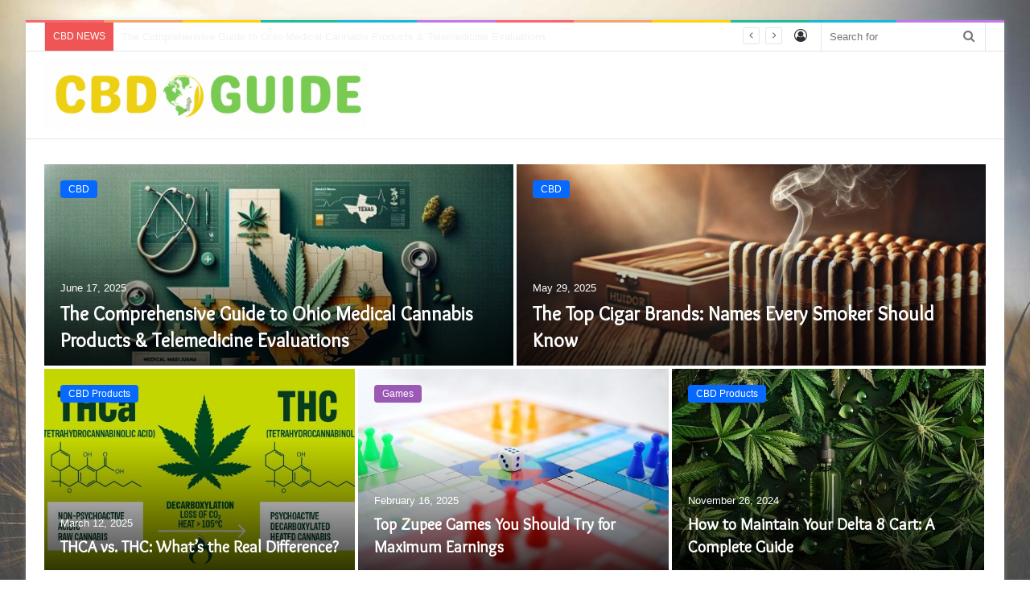

--- FILE ---
content_type: text/html; charset=UTF-8
request_url: https://cbdguide.me/
body_size: 15970
content:
<!DOCTYPE html>
<html lang="en-US" class="" data-skin="light">
<head>
<meta name="google-site-verification" content="fyZi7Hg2OBPnCt8IhEXKhdNVXoCGK5zkpvQhJI2eZkg" />
<meta name="google-site-verification" content="17eCCynbyUuv8j_efPVdpVC_NLPaF9fSuKnp4-dVwUg" />
<meta name="google-site-verification" content="kjLyvnXvcYrdE26avq1ACnUNgZRqQOWRKOGG6S7wPDw" />
	<meta charset="UTF-8" />
	<link rel="profile" href="https://gmpg.org/xfn/11" />
	
<meta http-equiv='x-dns-prefetch-control' content='on'>
<link rel='dns-prefetch' href='//cdnjs.cloudflare.com' />
<link rel='dns-prefetch' href='//ajax.googleapis.com' />
<link rel='dns-prefetch' href='//fonts.googleapis.com' />
<link rel='dns-prefetch' href='//fonts.gstatic.com' />
<link rel='dns-prefetch' href='//s.gravatar.com' />
<link rel='dns-prefetch' href='//www.google-analytics.com' />
<link rel='preload' as='image' href="https://cbdguide.me/wp-content/uploads/2022/12/CDB-Guide-header-Logo.gif">
<link rel='preload' as='font' href='https://cbdguide.me/wp-content/themes/jannah/assets/fonts/tielabs-fonticon/tielabs-fonticon.woff' type='font/woff' crossorigin='anonymous' />
<link rel='preload' as='font' href='https://cbdguide.me/wp-content/themes/jannah/assets/fonts/fontawesome/fa-solid-900.woff2' type='font/woff2' crossorigin='anonymous' />
<link rel='preload' as='font' href='https://cbdguide.me/wp-content/themes/jannah/assets/fonts/fontawesome/fa-brands-400.woff2' type='font/woff2' crossorigin='anonymous' />
<link rel='preload' as='font' href='https://cbdguide.me/wp-content/themes/jannah/assets/fonts/fontawesome/fa-regular-400.woff2' type='font/woff2' crossorigin='anonymous' />
<link rel='preload' as='script' href='https://ajax.googleapis.com/ajax/libs/webfont/1/webfont.js'>
<meta name='robots' content='index, follow, max-image-preview:large, max-snippet:-1, max-video-preview:-1' />
	<style>img:is([sizes="auto" i], [sizes^="auto," i]) { contain-intrinsic-size: 3000px 1500px }</style>
	
	<!-- This site is optimized with the Yoast SEO plugin v26.7 - https://yoast.com/wordpress/plugins/seo/ -->
	<title>Most Innovative Information about CBD Healthy Products</title>
	<meta name="description" content="Cbdguide will teach you the basics of CBD how? CBD Products can offer an alternative for people who have chronic pain and rely on medications" />
	<link rel="canonical" href="https://cbdguide.me/" />
	<meta property="og:locale" content="en_US" />
	<meta property="og:type" content="website" />
	<meta property="og:title" content="Most Innovative Information about CBD Healthy Products" />
	<meta property="og:description" content="Cbdguide will teach you the basics of CBD how? CBD Products can offer an alternative for people who have chronic pain and rely on medications" />
	<meta property="og:url" content="https://cbdguide.me/" />
	<meta property="og:site_name" content="CBD Guide" />
	<meta property="article:publisher" content="https://www.facebook.com/cbdguide" />
	<meta property="article:modified_time" content="2022-12-03T13:59:24+00:00" />
	<meta name="twitter:card" content="summary_large_image" />
	<script type="application/ld+json" class="yoast-schema-graph">{"@context":"https://schema.org","@graph":[{"@type":"WebPage","@id":"https://cbdguide.me/","url":"https://cbdguide.me/","name":"Most Innovative Information about CBD Healthy Products","isPartOf":{"@id":"https://cbdguide.me/#website"},"about":{"@id":"https://cbdguide.me/#/schema/person/00239334b4165da5423650f833bbc5af"},"datePublished":"2022-12-03T06:26:58+00:00","dateModified":"2022-12-03T13:59:24+00:00","description":"Cbdguide will teach you the basics of CBD how? CBD Products can offer an alternative for people who have chronic pain and rely on medications","breadcrumb":{"@id":"https://cbdguide.me/#breadcrumb"},"inLanguage":"en-US","potentialAction":[{"@type":"ReadAction","target":["https://cbdguide.me/"]}]},{"@type":"BreadcrumbList","@id":"https://cbdguide.me/#breadcrumb","itemListElement":[{"@type":"ListItem","position":1,"name":"Home"}]},{"@type":"WebSite","@id":"https://cbdguide.me/#website","url":"https://cbdguide.me/","name":"CBD Guide","description":"Effective Information Your CBD Products","publisher":{"@id":"https://cbdguide.me/#/schema/person/00239334b4165da5423650f833bbc5af"},"potentialAction":[{"@type":"SearchAction","target":{"@type":"EntryPoint","urlTemplate":"https://cbdguide.me/?s={search_term_string}"},"query-input":{"@type":"PropertyValueSpecification","valueRequired":true,"valueName":"search_term_string"}}],"inLanguage":"en-US"},{"@type":["Person","Organization"],"@id":"https://cbdguide.me/#/schema/person/00239334b4165da5423650f833bbc5af","name":"CBD","image":{"@type":"ImageObject","inLanguage":"en-US","@id":"https://cbdguide.me/#/schema/person/image/","url":"http://cbdguide.me/wp-content/uploads/2022/12/android-chrome-512x512-1.png","contentUrl":"http://cbdguide.me/wp-content/uploads/2022/12/android-chrome-512x512-1.png","width":512,"height":512,"caption":"CBD"},"logo":{"@id":"https://cbdguide.me/#/schema/person/image/"},"sameAs":["http://cbdguide.me","https://www.facebook.com/cbdguide","https://www.instagram.com/cbdguide"]}]}</script>
	<!-- / Yoast SEO plugin. -->


<link rel="alternate" type="application/rss+xml" title="CBD Guide &raquo; Feed" href="https://cbdguide.me/feed/" />
<link rel="alternate" type="application/rss+xml" title="CBD Guide &raquo; Comments Feed" href="https://cbdguide.me/comments/feed/" />

		<style type="text/css">
			:root{
			
					--main-nav-background: #FFFFFF;
					--main-nav-secondry-background: rgba(0,0,0,0.03);
					--main-nav-primary-color: #0088ff;
					--main-nav-contrast-primary-color: #FFFFFF;
					--main-nav-text-color: #2c2f34;
					--main-nav-secondry-text-color: rgba(0,0,0,0.5);
					--main-nav-main-border-color: rgba(0,0,0,0.1);
					--main-nav-secondry-border-color: rgba(0,0,0,0.08);
				
			}
		</style>
	<meta name="viewport" content="width=device-width, initial-scale=1.0" /><script type="text/javascript">
/* <![CDATA[ */
window._wpemojiSettings = {"baseUrl":"https:\/\/s.w.org\/images\/core\/emoji\/15.1.0\/72x72\/","ext":".png","svgUrl":"https:\/\/s.w.org\/images\/core\/emoji\/15.1.0\/svg\/","svgExt":".svg","source":{"concatemoji":"https:\/\/cbdguide.me\/wp-includes\/js\/wp-emoji-release.min.js?ver=6.8.1"}};
/*! This file is auto-generated */
!function(i,n){var o,s,e;function c(e){try{var t={supportTests:e,timestamp:(new Date).valueOf()};sessionStorage.setItem(o,JSON.stringify(t))}catch(e){}}function p(e,t,n){e.clearRect(0,0,e.canvas.width,e.canvas.height),e.fillText(t,0,0);var t=new Uint32Array(e.getImageData(0,0,e.canvas.width,e.canvas.height).data),r=(e.clearRect(0,0,e.canvas.width,e.canvas.height),e.fillText(n,0,0),new Uint32Array(e.getImageData(0,0,e.canvas.width,e.canvas.height).data));return t.every(function(e,t){return e===r[t]})}function u(e,t,n){switch(t){case"flag":return n(e,"\ud83c\udff3\ufe0f\u200d\u26a7\ufe0f","\ud83c\udff3\ufe0f\u200b\u26a7\ufe0f")?!1:!n(e,"\ud83c\uddfa\ud83c\uddf3","\ud83c\uddfa\u200b\ud83c\uddf3")&&!n(e,"\ud83c\udff4\udb40\udc67\udb40\udc62\udb40\udc65\udb40\udc6e\udb40\udc67\udb40\udc7f","\ud83c\udff4\u200b\udb40\udc67\u200b\udb40\udc62\u200b\udb40\udc65\u200b\udb40\udc6e\u200b\udb40\udc67\u200b\udb40\udc7f");case"emoji":return!n(e,"\ud83d\udc26\u200d\ud83d\udd25","\ud83d\udc26\u200b\ud83d\udd25")}return!1}function f(e,t,n){var r="undefined"!=typeof WorkerGlobalScope&&self instanceof WorkerGlobalScope?new OffscreenCanvas(300,150):i.createElement("canvas"),a=r.getContext("2d",{willReadFrequently:!0}),o=(a.textBaseline="top",a.font="600 32px Arial",{});return e.forEach(function(e){o[e]=t(a,e,n)}),o}function t(e){var t=i.createElement("script");t.src=e,t.defer=!0,i.head.appendChild(t)}"undefined"!=typeof Promise&&(o="wpEmojiSettingsSupports",s=["flag","emoji"],n.supports={everything:!0,everythingExceptFlag:!0},e=new Promise(function(e){i.addEventListener("DOMContentLoaded",e,{once:!0})}),new Promise(function(t){var n=function(){try{var e=JSON.parse(sessionStorage.getItem(o));if("object"==typeof e&&"number"==typeof e.timestamp&&(new Date).valueOf()<e.timestamp+604800&&"object"==typeof e.supportTests)return e.supportTests}catch(e){}return null}();if(!n){if("undefined"!=typeof Worker&&"undefined"!=typeof OffscreenCanvas&&"undefined"!=typeof URL&&URL.createObjectURL&&"undefined"!=typeof Blob)try{var e="postMessage("+f.toString()+"("+[JSON.stringify(s),u.toString(),p.toString()].join(",")+"));",r=new Blob([e],{type:"text/javascript"}),a=new Worker(URL.createObjectURL(r),{name:"wpTestEmojiSupports"});return void(a.onmessage=function(e){c(n=e.data),a.terminate(),t(n)})}catch(e){}c(n=f(s,u,p))}t(n)}).then(function(e){for(var t in e)n.supports[t]=e[t],n.supports.everything=n.supports.everything&&n.supports[t],"flag"!==t&&(n.supports.everythingExceptFlag=n.supports.everythingExceptFlag&&n.supports[t]);n.supports.everythingExceptFlag=n.supports.everythingExceptFlag&&!n.supports.flag,n.DOMReady=!1,n.readyCallback=function(){n.DOMReady=!0}}).then(function(){return e}).then(function(){var e;n.supports.everything||(n.readyCallback(),(e=n.source||{}).concatemoji?t(e.concatemoji):e.wpemoji&&e.twemoji&&(t(e.twemoji),t(e.wpemoji)))}))}((window,document),window._wpemojiSettings);
/* ]]> */
</script>

<style id='wp-emoji-styles-inline-css' type='text/css'>

	img.wp-smiley, img.emoji {
		display: inline !important;
		border: none !important;
		box-shadow: none !important;
		height: 1em !important;
		width: 1em !important;
		margin: 0 0.07em !important;
		vertical-align: -0.1em !important;
		background: none !important;
		padding: 0 !important;
	}
</style>
<style id='classic-theme-styles-inline-css' type='text/css'>
/*! This file is auto-generated */
.wp-block-button__link{color:#fff;background-color:#32373c;border-radius:9999px;box-shadow:none;text-decoration:none;padding:calc(.667em + 2px) calc(1.333em + 2px);font-size:1.125em}.wp-block-file__button{background:#32373c;color:#fff;text-decoration:none}
</style>
<style id='global-styles-inline-css' type='text/css'>
:root{--wp--preset--aspect-ratio--square: 1;--wp--preset--aspect-ratio--4-3: 4/3;--wp--preset--aspect-ratio--3-4: 3/4;--wp--preset--aspect-ratio--3-2: 3/2;--wp--preset--aspect-ratio--2-3: 2/3;--wp--preset--aspect-ratio--16-9: 16/9;--wp--preset--aspect-ratio--9-16: 9/16;--wp--preset--color--black: #000000;--wp--preset--color--cyan-bluish-gray: #abb8c3;--wp--preset--color--white: #ffffff;--wp--preset--color--pale-pink: #f78da7;--wp--preset--color--vivid-red: #cf2e2e;--wp--preset--color--luminous-vivid-orange: #ff6900;--wp--preset--color--luminous-vivid-amber: #fcb900;--wp--preset--color--light-green-cyan: #7bdcb5;--wp--preset--color--vivid-green-cyan: #00d084;--wp--preset--color--pale-cyan-blue: #8ed1fc;--wp--preset--color--vivid-cyan-blue: #0693e3;--wp--preset--color--vivid-purple: #9b51e0;--wp--preset--gradient--vivid-cyan-blue-to-vivid-purple: linear-gradient(135deg,rgba(6,147,227,1) 0%,rgb(155,81,224) 100%);--wp--preset--gradient--light-green-cyan-to-vivid-green-cyan: linear-gradient(135deg,rgb(122,220,180) 0%,rgb(0,208,130) 100%);--wp--preset--gradient--luminous-vivid-amber-to-luminous-vivid-orange: linear-gradient(135deg,rgba(252,185,0,1) 0%,rgba(255,105,0,1) 100%);--wp--preset--gradient--luminous-vivid-orange-to-vivid-red: linear-gradient(135deg,rgba(255,105,0,1) 0%,rgb(207,46,46) 100%);--wp--preset--gradient--very-light-gray-to-cyan-bluish-gray: linear-gradient(135deg,rgb(238,238,238) 0%,rgb(169,184,195) 100%);--wp--preset--gradient--cool-to-warm-spectrum: linear-gradient(135deg,rgb(74,234,220) 0%,rgb(151,120,209) 20%,rgb(207,42,186) 40%,rgb(238,44,130) 60%,rgb(251,105,98) 80%,rgb(254,248,76) 100%);--wp--preset--gradient--blush-light-purple: linear-gradient(135deg,rgb(255,206,236) 0%,rgb(152,150,240) 100%);--wp--preset--gradient--blush-bordeaux: linear-gradient(135deg,rgb(254,205,165) 0%,rgb(254,45,45) 50%,rgb(107,0,62) 100%);--wp--preset--gradient--luminous-dusk: linear-gradient(135deg,rgb(255,203,112) 0%,rgb(199,81,192) 50%,rgb(65,88,208) 100%);--wp--preset--gradient--pale-ocean: linear-gradient(135deg,rgb(255,245,203) 0%,rgb(182,227,212) 50%,rgb(51,167,181) 100%);--wp--preset--gradient--electric-grass: linear-gradient(135deg,rgb(202,248,128) 0%,rgb(113,206,126) 100%);--wp--preset--gradient--midnight: linear-gradient(135deg,rgb(2,3,129) 0%,rgb(40,116,252) 100%);--wp--preset--font-size--small: 13px;--wp--preset--font-size--medium: 20px;--wp--preset--font-size--large: 36px;--wp--preset--font-size--x-large: 42px;--wp--preset--spacing--20: 0.44rem;--wp--preset--spacing--30: 0.67rem;--wp--preset--spacing--40: 1rem;--wp--preset--spacing--50: 1.5rem;--wp--preset--spacing--60: 2.25rem;--wp--preset--spacing--70: 3.38rem;--wp--preset--spacing--80: 5.06rem;--wp--preset--shadow--natural: 6px 6px 9px rgba(0, 0, 0, 0.2);--wp--preset--shadow--deep: 12px 12px 50px rgba(0, 0, 0, 0.4);--wp--preset--shadow--sharp: 6px 6px 0px rgba(0, 0, 0, 0.2);--wp--preset--shadow--outlined: 6px 6px 0px -3px rgba(255, 255, 255, 1), 6px 6px rgba(0, 0, 0, 1);--wp--preset--shadow--crisp: 6px 6px 0px rgba(0, 0, 0, 1);}:where(.is-layout-flex){gap: 0.5em;}:where(.is-layout-grid){gap: 0.5em;}body .is-layout-flex{display: flex;}.is-layout-flex{flex-wrap: wrap;align-items: center;}.is-layout-flex > :is(*, div){margin: 0;}body .is-layout-grid{display: grid;}.is-layout-grid > :is(*, div){margin: 0;}:where(.wp-block-columns.is-layout-flex){gap: 2em;}:where(.wp-block-columns.is-layout-grid){gap: 2em;}:where(.wp-block-post-template.is-layout-flex){gap: 1.25em;}:where(.wp-block-post-template.is-layout-grid){gap: 1.25em;}.has-black-color{color: var(--wp--preset--color--black) !important;}.has-cyan-bluish-gray-color{color: var(--wp--preset--color--cyan-bluish-gray) !important;}.has-white-color{color: var(--wp--preset--color--white) !important;}.has-pale-pink-color{color: var(--wp--preset--color--pale-pink) !important;}.has-vivid-red-color{color: var(--wp--preset--color--vivid-red) !important;}.has-luminous-vivid-orange-color{color: var(--wp--preset--color--luminous-vivid-orange) !important;}.has-luminous-vivid-amber-color{color: var(--wp--preset--color--luminous-vivid-amber) !important;}.has-light-green-cyan-color{color: var(--wp--preset--color--light-green-cyan) !important;}.has-vivid-green-cyan-color{color: var(--wp--preset--color--vivid-green-cyan) !important;}.has-pale-cyan-blue-color{color: var(--wp--preset--color--pale-cyan-blue) !important;}.has-vivid-cyan-blue-color{color: var(--wp--preset--color--vivid-cyan-blue) !important;}.has-vivid-purple-color{color: var(--wp--preset--color--vivid-purple) !important;}.has-black-background-color{background-color: var(--wp--preset--color--black) !important;}.has-cyan-bluish-gray-background-color{background-color: var(--wp--preset--color--cyan-bluish-gray) !important;}.has-white-background-color{background-color: var(--wp--preset--color--white) !important;}.has-pale-pink-background-color{background-color: var(--wp--preset--color--pale-pink) !important;}.has-vivid-red-background-color{background-color: var(--wp--preset--color--vivid-red) !important;}.has-luminous-vivid-orange-background-color{background-color: var(--wp--preset--color--luminous-vivid-orange) !important;}.has-luminous-vivid-amber-background-color{background-color: var(--wp--preset--color--luminous-vivid-amber) !important;}.has-light-green-cyan-background-color{background-color: var(--wp--preset--color--light-green-cyan) !important;}.has-vivid-green-cyan-background-color{background-color: var(--wp--preset--color--vivid-green-cyan) !important;}.has-pale-cyan-blue-background-color{background-color: var(--wp--preset--color--pale-cyan-blue) !important;}.has-vivid-cyan-blue-background-color{background-color: var(--wp--preset--color--vivid-cyan-blue) !important;}.has-vivid-purple-background-color{background-color: var(--wp--preset--color--vivid-purple) !important;}.has-black-border-color{border-color: var(--wp--preset--color--black) !important;}.has-cyan-bluish-gray-border-color{border-color: var(--wp--preset--color--cyan-bluish-gray) !important;}.has-white-border-color{border-color: var(--wp--preset--color--white) !important;}.has-pale-pink-border-color{border-color: var(--wp--preset--color--pale-pink) !important;}.has-vivid-red-border-color{border-color: var(--wp--preset--color--vivid-red) !important;}.has-luminous-vivid-orange-border-color{border-color: var(--wp--preset--color--luminous-vivid-orange) !important;}.has-luminous-vivid-amber-border-color{border-color: var(--wp--preset--color--luminous-vivid-amber) !important;}.has-light-green-cyan-border-color{border-color: var(--wp--preset--color--light-green-cyan) !important;}.has-vivid-green-cyan-border-color{border-color: var(--wp--preset--color--vivid-green-cyan) !important;}.has-pale-cyan-blue-border-color{border-color: var(--wp--preset--color--pale-cyan-blue) !important;}.has-vivid-cyan-blue-border-color{border-color: var(--wp--preset--color--vivid-cyan-blue) !important;}.has-vivid-purple-border-color{border-color: var(--wp--preset--color--vivid-purple) !important;}.has-vivid-cyan-blue-to-vivid-purple-gradient-background{background: var(--wp--preset--gradient--vivid-cyan-blue-to-vivid-purple) !important;}.has-light-green-cyan-to-vivid-green-cyan-gradient-background{background: var(--wp--preset--gradient--light-green-cyan-to-vivid-green-cyan) !important;}.has-luminous-vivid-amber-to-luminous-vivid-orange-gradient-background{background: var(--wp--preset--gradient--luminous-vivid-amber-to-luminous-vivid-orange) !important;}.has-luminous-vivid-orange-to-vivid-red-gradient-background{background: var(--wp--preset--gradient--luminous-vivid-orange-to-vivid-red) !important;}.has-very-light-gray-to-cyan-bluish-gray-gradient-background{background: var(--wp--preset--gradient--very-light-gray-to-cyan-bluish-gray) !important;}.has-cool-to-warm-spectrum-gradient-background{background: var(--wp--preset--gradient--cool-to-warm-spectrum) !important;}.has-blush-light-purple-gradient-background{background: var(--wp--preset--gradient--blush-light-purple) !important;}.has-blush-bordeaux-gradient-background{background: var(--wp--preset--gradient--blush-bordeaux) !important;}.has-luminous-dusk-gradient-background{background: var(--wp--preset--gradient--luminous-dusk) !important;}.has-pale-ocean-gradient-background{background: var(--wp--preset--gradient--pale-ocean) !important;}.has-electric-grass-gradient-background{background: var(--wp--preset--gradient--electric-grass) !important;}.has-midnight-gradient-background{background: var(--wp--preset--gradient--midnight) !important;}.has-small-font-size{font-size: var(--wp--preset--font-size--small) !important;}.has-medium-font-size{font-size: var(--wp--preset--font-size--medium) !important;}.has-large-font-size{font-size: var(--wp--preset--font-size--large) !important;}.has-x-large-font-size{font-size: var(--wp--preset--font-size--x-large) !important;}
:where(.wp-block-post-template.is-layout-flex){gap: 1.25em;}:where(.wp-block-post-template.is-layout-grid){gap: 1.25em;}
:where(.wp-block-columns.is-layout-flex){gap: 2em;}:where(.wp-block-columns.is-layout-grid){gap: 2em;}
:root :where(.wp-block-pullquote){font-size: 1.5em;line-height: 1.6;}
</style>
<link rel='stylesheet' id='tie-css-base-css' href='https://cbdguide.me/wp-content/themes/jannah/assets/css/base.min.css?ver=6.0.1' type='text/css' media='all' />
<link rel='stylesheet' id='tie-css-styles-css' href='https://cbdguide.me/wp-content/themes/jannah/assets/css/style.min.css?ver=6.0.1' type='text/css' media='all' />
<link rel='stylesheet' id='tie-css-widgets-css' href='https://cbdguide.me/wp-content/themes/jannah/assets/css/widgets.min.css?ver=6.0.1' type='text/css' media='all' />
<link rel='stylesheet' id='tie-css-helpers-css' href='https://cbdguide.me/wp-content/themes/jannah/assets/css/helpers.min.css?ver=6.0.1' type='text/css' media='all' />
<link rel='stylesheet' id='tie-fontawesome5-css' href='https://cbdguide.me/wp-content/themes/jannah/assets/css/fontawesome.css?ver=6.0.1' type='text/css' media='all' />
<link rel='stylesheet' id='tie-css-ilightbox-css' href='https://cbdguide.me/wp-content/themes/jannah/assets/ilightbox/light-skin/skin.css?ver=6.0.1' type='text/css' media='all' />
<link rel='stylesheet' id='tie-css-shortcodes-css' href='https://cbdguide.me/wp-content/themes/jannah/assets/css/plugins/shortcodes.min.css?ver=6.0.1' type='text/css' media='all' />
<link rel='stylesheet' id='taqyeem-styles-css' href='https://cbdguide.me/wp-content/themes/jannah/assets/css/plugins/taqyeem.min.css?ver=6.0.1' type='text/css' media='all' />
<style id='taqyeem-styles-inline-css' type='text/css'>
.wf-active .logo-text,.wf-active h1,.wf-active h2,.wf-active h3,.wf-active h4,.wf-active h5,.wf-active h6,.wf-active .the-subtitle{font-family: 'Overlock';}.wf-active #main-nav .main-menu > ul > li > a{font-family: 'Pontano Sans';}#main-nav .main-menu > ul > li > a{font-size: 14px;}#tie-body{background-color: #ffffff;background-image: url(http://cbdguide.me/wp-content/uploads/2022/12/bg.jpg);background-size: cover; background-attachment: fixed;}#footer{padding-bottom: 60px;}.tie-cat-3,.tie-cat-item-3 > span{background-color:#e67e22 !important;color:#FFFFFF !important;}.tie-cat-3:after{border-top-color:#e67e22 !important;}.tie-cat-3:hover{background-color:#c86004 !important;}.tie-cat-3:hover:after{border-top-color:#c86004 !important;}.tie-cat-11,.tie-cat-item-11 > span{background-color:#2ecc71 !important;color:#FFFFFF !important;}.tie-cat-11:after{border-top-color:#2ecc71 !important;}.tie-cat-11:hover{background-color:#10ae53 !important;}.tie-cat-11:hover:after{border-top-color:#10ae53 !important;}.tie-cat-16,.tie-cat-item-16 > span{background-color:#9b59b6 !important;color:#FFFFFF !important;}.tie-cat-16:after{border-top-color:#9b59b6 !important;}.tie-cat-16:hover{background-color:#7d3b98 !important;}.tie-cat-16:hover:after{border-top-color:#7d3b98 !important;}.tie-cat-17,.tie-cat-item-17 > span{background-color:#34495e !important;color:#FFFFFF !important;}.tie-cat-17:after{border-top-color:#34495e !important;}.tie-cat-17:hover{background-color:#162b40 !important;}.tie-cat-17:hover:after{border-top-color:#162b40 !important;}.tie-cat-20,.tie-cat-item-20 > span{background-color:#795548 !important;color:#FFFFFF !important;}.tie-cat-20:after{border-top-color:#795548 !important;}.tie-cat-20:hover{background-color:#5b372a !important;}.tie-cat-20:hover:after{border-top-color:#5b372a !important;}.tie-cat-21,.tie-cat-item-21 > span{background-color:#4CAF50 !important;color:#FFFFFF !important;}.tie-cat-21:after{border-top-color:#4CAF50 !important;}.tie-cat-21:hover{background-color:#2e9132 !important;}.tie-cat-21:hover:after{border-top-color:#2e9132 !important;}.tie-insta-header {margin-bottom: 15px;}.tie-insta-avatar a {width: 70px;height: 70px;display: block;position: relative;float: left;margin-right: 15px;margin-bottom: 15px;}.tie-insta-avatar a:before {content: "";position: absolute;width: calc(100% + 6px);height: calc(100% + 6px);left: -3px;top: -3px;border-radius: 50%;background: #d6249f;background: radial-gradient(circle at 30% 107%,#fdf497 0%,#fdf497 5%,#fd5949 45%,#d6249f 60%,#285AEB 90%);}.tie-insta-avatar a:after {position: absolute;content: "";width: calc(100% + 3px);height: calc(100% + 3px);left: -2px;top: -2px;border-radius: 50%;background: #fff;}.dark-skin .tie-insta-avatar a:after {background: #27292d;}.tie-insta-avatar img {border-radius: 50%;position: relative;z-index: 2;transition: all 0.25s;}.tie-insta-avatar img:hover {box-shadow: 0px 0px 15px 0 #6b54c6;}.tie-insta-info {font-size: 1.3em;font-weight: bold;margin-bottom: 5px;}
</style>
<script type="text/javascript" src="https://cbdguide.me/wp-includes/js/jquery/jquery.min.js?ver=3.7.1" id="jquery-core-js"></script>
<script type="text/javascript" src="https://cbdguide.me/wp-includes/js/jquery/jquery-migrate.min.js?ver=3.4.1" id="jquery-migrate-js"></script>
<link rel="https://api.w.org/" href="https://cbdguide.me/wp-json/" /><link rel="alternate" title="JSON" type="application/json" href="https://cbdguide.me/wp-json/wp/v2/pages/1017" /><link rel="EditURI" type="application/rsd+xml" title="RSD" href="https://cbdguide.me/xmlrpc.php?rsd" />
<meta name="generator" content="WordPress 6.8.1" />
<link rel='shortlink' href='https://cbdguide.me/' />
<link rel="alternate" title="oEmbed (JSON)" type="application/json+oembed" href="https://cbdguide.me/wp-json/oembed/1.0/embed?url=https%3A%2F%2Fcbdguide.me%2F" />
<link rel="alternate" title="oEmbed (XML)" type="text/xml+oembed" href="https://cbdguide.me/wp-json/oembed/1.0/embed?url=https%3A%2F%2Fcbdguide.me%2F&#038;format=xml" />
<script type='text/javascript'>
/* <![CDATA[ */
var taqyeem = {"ajaxurl":"https://cbdguide.me/wp-admin/admin-ajax.php" , "your_rating":"Your Rating:"};
/* ]]> */
</script>

<meta http-equiv="X-UA-Compatible" content="IE=edge">
<link rel="icon" href="https://cbdguide.me/wp-content/uploads/2022/12/favicon-32x32-1.png" sizes="32x32" />
<link rel="icon" href="https://cbdguide.me/wp-content/uploads/2022/12/favicon-32x32-1.png" sizes="192x192" />
<link rel="apple-touch-icon" href="https://cbdguide.me/wp-content/uploads/2022/12/favicon-32x32-1.png" />
<meta name="msapplication-TileImage" content="https://cbdguide.me/wp-content/uploads/2022/12/favicon-32x32-1.png" />
</head>

<body id="tie-body" class="home wp-singular page-template-default page page-id-1017 wp-theme-jannah tie-no-js boxed-layout framed-layout wrapper-has-shadow block-head-1 magazine2 is-thumb-overlay-disabled is-desktop is-header-layout-1 has-builder hide_share_post_top hide_share_post_bottom">



<div class="background-overlay">

	<div id="tie-container" class="site tie-container">

		
		<div id="tie-wrapper">

			<div class="rainbow-line"></div>
<header id="theme-header" class="theme-header header-layout-1 main-nav-light main-nav-default-light main-nav-above no-stream-item top-nav-active top-nav-light top-nav-default-light top-nav-boxed top-nav-above has-normal-width-logo mobile-header-default">
	
<nav id="top-nav"  class="has-breaking-components top-nav header-nav has-breaking-news" aria-label="Secondary Navigation">
	<div class="container">
		<div class="topbar-wrapper">

			
			<div class="tie-alignleft">
				
<div class="breaking controls-is-active">

	<span class="breaking-title">
		<span class="tie-icon-bolt breaking-icon" aria-hidden="true"></span>
		<span class="breaking-title-text">CBD NEWS</span>
	</span>

	<ul id="breaking-news-in-header" class="breaking-news" data-type="flipY" data-arrows="true">

		
							<li class="news-item">
								<a href="https://cbdguide.me/guide-to-ohio-medical-cannabis-products-telemedicine-evaluations/">The Comprehensive Guide to Ohio Medical Cannabis Products &#038; Telemedicine Evaluations</a>
							</li>

							
							<li class="news-item">
								<a href="https://cbdguide.me/the-top-cigar-brands-names-every-smoker-should-know/">The Top Cigar Brands: Names Every Smoker Should Know</a>
							</li>

							
							<li class="news-item">
								<a href="https://cbdguide.me/thca-vs-thc-whats-the-real-difference/">THCA vs. THC: What’s the Real Difference?</a>
							</li>

							
							<li class="news-item">
								<a href="https://cbdguide.me/top-zupee-games-you-should-try-for-maximum-earnings/">Top Zupee Games You Should Try for Maximum Earnings</a>
							</li>

							
							<li class="news-item">
								<a href="https://cbdguide.me/how-to-maintain-your-delta-8-cart-a-complete-guide/">How to Maintain Your Delta 8 Cart: A Complete Guide</a>
							</li>

							
							<li class="news-item">
								<a href="https://cbdguide.me/are-there-any-potential-side-effects-of-cbd-oil-for-dogs/">Are there any potential side effects of CBD oil for dogs?</a>
							</li>

							
							<li class="news-item">
								<a href="https://cbdguide.me/beginners-guide-tips-and-precautions-for-using-e-cigarettes/">新手指南：电子烟使用技巧和注意事项</a>
							</li>

							
							<li class="news-item">
								<a href="https://cbdguide.me/maximizing-wellness-with-cbn-isolate-applications-and-dosage-guidelines/">Maximizing Wellness With CBN Isolate: Applications And Dosage Guidelines</a>
							</li>

							
							<li class="news-item">
								<a href="https://cbdguide.me/step-into-success-a-comprehensive-guide-to-form-i-130/">Step Into Success: A Comprehensive Guide to Form I-130</a>
							</li>

							
							<li class="news-item">
								<a href="https://cbdguide.me/silicone-bongs-benefits-and-uses-for-smokers/">Silicone Bongs: Benefits and Uses for Smokers</a>
							</li>

							
	</ul>
</div><!-- #breaking /-->
			</div><!-- .tie-alignleft /-->

			<div class="tie-alignright">
				<ul class="components">			<li class="search-bar menu-item custom-menu-link" aria-label="Search">
				<form method="get" id="search" action="https://cbdguide.me/">
					<input id="search-input"  inputmode="search" type="text" name="s" title="Search for" placeholder="Search for" />
					<button id="search-submit" type="submit">
						<span class="tie-icon-search tie-search-icon" aria-hidden="true"></span>
						<span class="screen-reader-text">Search for</span>
					</button>
				</form>
			</li>
			
	
		<li class=" popup-login-icon menu-item custom-menu-link">
			<a href="#" class="lgoin-btn tie-popup-trigger">
				<span class="tie-icon-author" aria-hidden="true"></span>
				<span class="screen-reader-text">Log In</span>			</a>
		</li>

			</ul><!-- Components -->			</div><!-- .tie-alignright /-->

		</div><!-- .topbar-wrapper /-->
	</div><!-- .container /-->
</nav><!-- #top-nav /-->

<div class="main-nav-wrapper">
	<nav id="main-nav"  class="main-nav header-nav" style="line-height:120px" aria-label="Primary Navigation">
		<div class="container">

			<div class="main-menu-wrapper">

				<div id="mobile-header-components-area_1" class="mobile-header-components"><ul class="components"><li class="mobile-component_menu custom-menu-link"><a href="#" id="mobile-menu-icon" class=""><span class="tie-mobile-menu-icon nav-icon is-layout-1"></span><span class="screen-reader-text">Menu</span></a></li></ul></div>
						<div class="header-layout-1-logo" style="width:400px">
							
		<div id="logo" class="image-logo" style="margin-top: 10px; margin-bottom: 10px;">

			
			<a title="CBD Guide" href="https://cbdguide.me/">
				
				<picture class="tie-logo-default tie-logo-picture">
					
					<source class="tie-logo-source-default tie-logo-source" srcset="http://cbdguide.me/wp-content/uploads/2022/12/CDB-Guide-header-Logo.gif">
					<img class="tie-logo-img-default tie-logo-img" src="https://cbdguide.me/wp-content/uploads/2022/12/CDB-Guide-header-Logo.gif" alt="CBD Guide" width="400" height="100" style="max-height:100px; width: auto;" />
				</picture>
			<h1 class="h1-off">CBD Guide</h1>			</a>

			
		</div><!-- #logo /-->

								</div>

						<div id="mobile-header-components-area_2" class="mobile-header-components"><ul class="components"><li class="mobile-component_search custom-menu-link">
				<a href="#" class="tie-search-trigger-mobile">
					<span class="tie-icon-search tie-search-icon" aria-hidden="true"></span>
					<span class="screen-reader-text">Search for</span>
				</a>
			</li></ul></div>
				<div id="menu-components-wrap">

					


					<div class="main-menu main-menu-wrap tie-alignleft">
											</div><!-- .main-menu.tie-alignleft /-->

					
				</div><!-- #menu-components-wrap /-->
			</div><!-- .main-menu-wrapper /-->
		</div><!-- .container /-->

			</nav><!-- #main-nav /-->
</div><!-- .main-nav-wrapper /-->

</header>



<div id="tiepost-1017-section-1446" class="section-wrapper container-full without-background">
	<div class="section-item is-first-section full-width" style="" >

		
				<div class="container">
					<div class="tie-row main-content-row">
						<div class="main-content tie-col-md-12">			<section id="tie-block_1258" class="slider-area mag-box">

				
				<div class="slider-area-inner">

					<div id="tie-main-slider-12-block_1258" class="tie-main-slider main-slider grid-5-in-rows boxed-slider grid-slider-wrapper tie-slick-slider-wrapper" data-slider-id="12"  data-speed="3000">

						
						<div class="main-slider-inner">

							
								<div class="containerblock_1258">
									<div class="tie-slick-slider">

										<ul class="tie-slider-nav"></ul><div class="slide"><div style="background-image: url(https://cbdguide.me/wp-content/uploads/2025/06/medical-marijuana-doctors-in-Ohio.jpg)" class="grid-item slide-id-1212 tie-slide-1 tie-standard">
					<a href="https://cbdguide.me/guide-to-ohio-medical-cannabis-products-telemedicine-evaluations/" class="all-over-thumb-link" aria-label="The Comprehensive Guide to Ohio Medical Cannabis Products &#038; Telemedicine Evaluations"></a>
					<div class="thumb-overlay"><span class="post-cat-wrap"><a class="post-cat tie-cat-42" href="https://cbdguide.me/category/cbd/">CBD</a></span><div class="thumb-content"><div class="thumb-meta"><span class="date meta-item tie-icon">June 17, 2025</span></div>
				<h2 class="thumb-title"><a href="https://cbdguide.me/guide-to-ohio-medical-cannabis-products-telemedicine-evaluations/">The Comprehensive Guide to Ohio Medical Cannabis Products &#038; Telemedicine Evaluations</a></h2>
			<div class="thumb-desc">The Comprehensive Guide to Ohio Medical Cannabis Products &amp; Telemedicine Evaluations Introduction: Understanding Ohio’s Medical Cannabis Market Ohio’s medical cannabis&hellip;</div><!-- .thumb-desc --></div> <!-- .thumb-content /-->
					</div><!-- .thumb-overlay /-->
				</div><!-- .slide || .grid-item /-->
			<div style="background-image: url(https://cbdguide.me/wp-content/uploads/2025/05/Top-Cigar-Brands-780x470.jpg)" class="grid-item slide-id-1204 tie-slide-2 tie-standard">
					<a href="https://cbdguide.me/the-top-cigar-brands-names-every-smoker-should-know/" class="all-over-thumb-link" aria-label="The Top Cigar Brands: Names Every Smoker Should Know"></a>
					<div class="thumb-overlay"><span class="post-cat-wrap"><a class="post-cat tie-cat-42" href="https://cbdguide.me/category/cbd/">CBD</a></span><div class="thumb-content"><div class="thumb-meta"><span class="date meta-item tie-icon">May 29, 2025</span></div>
				<h2 class="thumb-title"><a href="https://cbdguide.me/the-top-cigar-brands-names-every-smoker-should-know/">The Top Cigar Brands: Names Every Smoker Should Know</a></h2>
			<div class="thumb-desc">Selecting the correct brand of cigar will help your smoking experience be much improved. Choose a decent brand regardless of&hellip;</div><!-- .thumb-desc --></div> <!-- .thumb-content /-->
					</div><!-- .thumb-overlay /-->
				</div><!-- .slide || .grid-item /-->
			<div style="background-image: url(https://cbdguide.me/wp-content/uploads/2025/03/THCA-and-THC-originate-780x470.jpg)" class="grid-item slide-id-1196 tie-slide-3 tie-standard">
					<a href="https://cbdguide.me/thca-vs-thc-whats-the-real-difference/" class="all-over-thumb-link" aria-label="THCA vs. THC: What’s the Real Difference?"></a>
					<div class="thumb-overlay"><span class="post-cat-wrap"><a class="post-cat tie-cat-27" href="https://cbdguide.me/category/cbd-products/">CBD Products</a></span><div class="thumb-content"><div class="thumb-meta"><span class="date meta-item tie-icon">March 12, 2025</span></div>
				<h2 class="thumb-title"><a href="https://cbdguide.me/thca-vs-thc-whats-the-real-difference/">THCA vs. THC: What’s the Real Difference?</a></h2>
			<div class="thumb-desc">Behind the Hype (or Non-Existence of One) THCA and THC originate from the same plant but work very differently. THCA is the&hellip;</div><!-- .thumb-desc --></div> <!-- .thumb-content /-->
					</div><!-- .thumb-overlay /-->
				</div><!-- .slide || .grid-item /-->
			<div style="background-image: url(https://cbdguide.me/wp-content/uploads/2025/02/Zupee-Ludo.jpg)" class="grid-item slide-id-1191 tie-slide-4 tie-standard">
					<a href="https://cbdguide.me/top-zupee-games-you-should-try-for-maximum-earnings/" class="all-over-thumb-link" aria-label="Top Zupee Games You Should Try for Maximum Earnings"></a>
					<div class="thumb-overlay"><span class="post-cat-wrap"><a class="post-cat tie-cat-16" href="https://cbdguide.me/category/world/games/">Games</a></span><div class="thumb-content"><div class="thumb-meta"><span class="date meta-item tie-icon">February 16, 2025</span></div>
				<h2 class="thumb-title"><a href="https://cbdguide.me/top-zupee-games-you-should-try-for-maximum-earnings/">Top Zupee Games You Should Try for Maximum Earnings</a></h2>
			<div class="thumb-desc">Zupee is one of the most popular online gaming platforms that allows players to engage in skill-based games and win&hellip;</div><!-- .thumb-desc --></div> <!-- .thumb-content /-->
					</div><!-- .thumb-overlay /-->
				</div><!-- .slide || .grid-item /-->
			<div style="background-image: url(https://cbdguide.me/wp-content/uploads/2024/11/Delta-8-Cart.jpg)" class="grid-item slide-id-1186 tie-slide-5 tie-standard">
					<a href="https://cbdguide.me/how-to-maintain-your-delta-8-cart-a-complete-guide/" class="all-over-thumb-link" aria-label="How to Maintain Your Delta 8 Cart: A Complete Guide"></a>
					<div class="thumb-overlay"><span class="post-cat-wrap"><a class="post-cat tie-cat-27" href="https://cbdguide.me/category/cbd-products/">CBD Products</a></span><div class="thumb-content"><div class="thumb-meta"><span class="date meta-item tie-icon">November 26, 2024</span></div>
				<h2 class="thumb-title"><a href="https://cbdguide.me/how-to-maintain-your-delta-8-cart-a-complete-guide/">How to Maintain Your Delta 8 Cart: A Complete Guide</a></h2>
			<div class="thumb-desc">Delta 8 carts are a popular and convenient way to enjoy the benefits of Delta 8 THC. To ensure you get&hellip;</div><!-- .thumb-desc --></div> <!-- .thumb-content /-->
					</div><!-- .thumb-overlay /-->
				</div><!-- .slide || .grid-item /-->
			</div> <!-- .slide --><div class="slide"><div style="background-image: url(https://cbdguide.me/wp-content/uploads/2024/07/CBD-oil-for-dog.jpg)" class="grid-item slide-id-1180 tie-slide-6 tie-standard">
					<a href="https://cbdguide.me/are-there-any-potential-side-effects-of-cbd-oil-for-dogs/" class="all-over-thumb-link" aria-label="Are there any potential side effects of CBD oil for dogs?"></a>
					<div class="thumb-overlay"><span class="post-cat-wrap"><a class="post-cat tie-cat-33" href="https://cbdguide.me/category/cbd-oils/">CBD Oils</a></span><div class="thumb-content"><div class="thumb-meta"><span class="date meta-item tie-icon">July 8, 2024</span></div>
				<h2 class="thumb-title"><a href="https://cbdguide.me/are-there-any-potential-side-effects-of-cbd-oil-for-dogs/">Are there any potential side effects of CBD oil for dogs?</a></h2>
			<div class="thumb-desc">Potential Side Effects of CBD Oil for Dogs CBD oil, derived from the cannabis plant, has garnered significant attention for&hellip;</div><!-- .thumb-desc --></div> <!-- .thumb-content /-->
					</div><!-- .thumb-overlay /-->
				</div><!-- .slide || .grid-item /-->
			<div style="background-image: url(https://cbdguide.me/wp-content/uploads/2024/06/e-cigarettes.jpg)" class="grid-item slide-id-1175 tie-slide-1 tie-standard">
					<a href="https://cbdguide.me/beginners-guide-tips-and-precautions-for-using-e-cigarettes/" class="all-over-thumb-link" aria-label="新手指南：电子烟使用技巧和注意事项"></a>
					<div class="thumb-overlay"><span class="post-cat-wrap"><a class="post-cat tie-cat-20" href="https://cbdguide.me/category/cbd-business/">CBD Business</a></span><div class="thumb-content"><div class="thumb-meta"><span class="date meta-item tie-icon">June 8, 2024</span></div>
				<h2 class="thumb-title"><a href="https://cbdguide.me/beginners-guide-tips-and-precautions-for-using-e-cigarettes/">新手指南：电子烟使用技巧和注意事项</a></h2>
			<div class="thumb-desc">近年来，电子烟因其时尚便捷、减少传统香烟危害的潜力而受到越来越多人的青睐。然而，对于刚刚接触电子烟的新手来说，了解如何正确使用电子烟以及注意相关事项显得尤为重要。本文将为电子烟新手提供详细的使用技巧和注意事项，帮助您更好地享受电子烟的体验。 一、电子烟的基本构成 在了解使用技巧之前，首先需要了解电子烟的基本构成。一般来说，电子烟由以下几个部分组成： 烟油仓：存储电子烟液体的部分，可以通过更换烟油来体验不同的口味。 雾化器：将烟油加热并转化为蒸汽的核心部件。 电池：为雾化器提供电力的装置，通常内置于电子烟杆中。 烟嘴：用于吸入口的部分。 二、电子烟的使用技巧 选择合适的电子烟设备 设备类型：市面上有多种类型的电子烟，包括一次性电子烟、可重复使用的笔式电子烟和更为复杂的盒式电子烟。新手可以根据自己的需求和预算选择合适的设备。 烟油选择：烟油的口味和尼古丁含量也是选择电子烟时的重要考虑因素。新手可以从低尼古丁含量的烟油开始，逐步调整到适合自己的浓度。 正确装填烟油 在装填烟油时，应避免将烟油滴入雾化器的中心管道，以防止烟油泄漏和雾化器损坏。 每次装填烟油后，建议静置几分钟，让烟油充分浸润雾化芯，以确保最佳的使用效果。 正确的吸入方式 与传统香烟不同，电子烟需要采用缓慢而深长的吸入方式。快速且用力吸入会导致烟油未充分雾化，影响口感和体验。 初次使用时，可以尝试“口吸式”和“肺吸式”两种方式，找到最适合自己的吸入方法。 定期清洁和维护 为确保电子烟的正常使用和延长设备寿命，建议定期清洁烟油仓和雾化器，防止积油和堵塞。 注意电池的充电和保养，避免过度放电和充电，以延长电池的使用寿命。&hellip;</div><!-- .thumb-desc --></div> <!-- .thumb-content /-->
					</div><!-- .thumb-overlay /-->
				</div><!-- .slide || .grid-item /-->
			<div style="background-image: url(https://cbdguide.me/wp-content/uploads/2024/04/CBN-isolate.jpg)" class="grid-item slide-id-1171 tie-slide-2 tie-standard">
					<a href="https://cbdguide.me/maximizing-wellness-with-cbn-isolate-applications-and-dosage-guidelines/" class="all-over-thumb-link" aria-label="Maximizing Wellness With CBN Isolate: Applications And Dosage Guidelines"></a>
					<div class="thumb-overlay"><span class="post-cat-wrap"><a class="post-cat tie-cat-27" href="https://cbdguide.me/category/cbd-products/">CBD Products</a></span><div class="thumb-content"><div class="thumb-meta"><span class="date meta-item tie-icon">April 2, 2024</span></div>
				<h2 class="thumb-title"><a href="https://cbdguide.me/maximizing-wellness-with-cbn-isolate-applications-and-dosage-guidelines/">Maximizing Wellness With CBN Isolate: Applications And Dosage Guidelines</a></h2>
			<div class="thumb-desc">In recent years, the spotlight on cannabinoids has expanded beyond the well-known THC and CBD to include lesser-known compounds with&hellip;</div><!-- .thumb-desc --></div> <!-- .thumb-content /-->
					</div><!-- .thumb-overlay /-->
				</div><!-- .slide || .grid-item /-->
			<div style="background-image: url(https://cbdguide.me/wp-content/uploads/2024/01/Form-I-130.jpg)" class="grid-item slide-id-1167 tie-slide-3 tie-standard">
					<a href="https://cbdguide.me/step-into-success-a-comprehensive-guide-to-form-i-130/" class="all-over-thumb-link" aria-label="Step Into Success: A Comprehensive Guide to Form I-130"></a>
					<div class="thumb-overlay"><span class="post-cat-wrap"><a class="post-cat tie-cat-11" href="https://cbdguide.me/category/world/travel/">Travel</a></span><div class="thumb-content"><div class="thumb-meta"><span class="date meta-item tie-icon">January 22, 2024</span></div>
				<h2 class="thumb-title"><a href="https://cbdguide.me/step-into-success-a-comprehensive-guide-to-form-i-130/">Step Into Success: A Comprehensive Guide to Form I-130</a></h2>
			<div class="thumb-desc">Form I-130, officially titled the &#8220;Petition for Alien Relative,&#8221; is a form used by United States citizens and lawful permanent residents&hellip;</div><!-- .thumb-desc --></div> <!-- .thumb-content /-->
					</div><!-- .thumb-overlay /-->
				</div><!-- .slide || .grid-item /-->
			<div style="background-image: url(https://cbdguide.me/wp-content/uploads/2023/09/Silicone-Bongs.jpg)" class="grid-item slide-id-1162 tie-slide-4 tie-standard">
					<a href="https://cbdguide.me/silicone-bongs-benefits-and-uses-for-smokers/" class="all-over-thumb-link" aria-label="Silicone Bongs: Benefits and Uses for Smokers"></a>
					<div class="thumb-overlay"><span class="post-cat-wrap"><a class="post-cat tie-cat-27" href="https://cbdguide.me/category/cbd-products/">CBD Products</a></span><div class="thumb-content"><div class="thumb-meta"><span class="date meta-item tie-icon">September 26, 2023</span></div>
				<h2 class="thumb-title"><a href="https://cbdguide.me/silicone-bongs-benefits-and-uses-for-smokers/">Silicone Bongs: Benefits and Uses for Smokers</a></h2>
			<div class="thumb-desc">Silicone water pipes are becoming more popular and recognized by smokers in the world of smoking accessories. These innovative products&hellip;</div><!-- .thumb-desc --></div> <!-- .thumb-content /-->
					</div><!-- .thumb-overlay /-->
				</div><!-- .slide || .grid-item /-->
			</div> <!-- .slide -->
									</div><!-- .tie-slick-slider /-->
								</div><!-- container /-->

							
						</div><!-- .main-slider-inner  /-->
					</div><!-- .main-slider /-->

					</div><!-- .slider-area-inner -->		</section><!-- .slider-area -->

			
		
			
			
			
						</div><!-- .main-content /-->
					</div><!-- .main-content-row /-->
				</div><!-- .container /-->	</div><!-- .section-item /-->
</div><!-- .tiepost-1017-section-1446 /-->

	
<div id="tiepost-1017-section-3251" class="section-wrapper container normal-width without-background">
	<div class="section-item sidebar-right has-sidebar" style="" >

		
				<div class="container-normal">
					<div class="tie-row main-content-row">
						<div class="main-content tie-col-md-8 tie-col-xs-12" role="main">

				<div id="tie-block_1019" class="mag-box mini-posts-box" data-current="1">
				
					<div class="container-wrapper">

						
		<div class="mag-box-title the-global-title">
			<h3>
				Latest Post			</h3>

			</div><!-- .mag-box-title /-->
						<div class="mag-box-container clearfix">

							<ul class="posts-items posts-list-container">
<li class="post-item  tie-standard">

	<div class="post-meta clearfix"><span class="date meta-item tie-icon">June 17, 2025</span><div class="tie-alignright"><span class="meta-views meta-item "><span class="tie-icon-fire" aria-hidden="true"></span> 50 </span></div></div><!-- .post-meta -->
	<h2 class="post-title"><a href="https://cbdguide.me/guide-to-ohio-medical-cannabis-products-telemedicine-evaluations/">The Comprehensive Guide to Ohio Medical Cannabis Products &#038; Telemedicine Evaluations</a></h2>

	
			<a aria-label="The Comprehensive Guide to Ohio Medical Cannabis Products &#038; Telemedicine Evaluations" href="https://cbdguide.me/guide-to-ohio-medical-cannabis-products-telemedicine-evaluations/" class="post-thumb"><img width="220" height="150" src="https://cbdguide.me/wp-content/uploads/2025/06/medical-marijuana-doctors-in-Ohio-220x150.jpg" class="attachment-jannah-image-small size-jannah-image-small tie-small-image wp-post-image" alt="medical marijuana doctors in Ohio" decoding="async" /></a>			<div class="post-details">
				<p class="post-excerpt">The Comprehensive Guide to Ohio Medical Cannabis Products &amp; Telemedicine Evaluations Introduction:&hellip;</p>
			</div>
			</li>

<li class="post-item  tie-standard">

	<div class="post-meta clearfix"><span class="date meta-item tie-icon">May 29, 2025</span><div class="tie-alignright"><span class="meta-views meta-item "><span class="tie-icon-fire" aria-hidden="true"></span> 27 </span></div></div><!-- .post-meta -->
	<h2 class="post-title"><a href="https://cbdguide.me/the-top-cigar-brands-names-every-smoker-should-know/">The Top Cigar Brands: Names Every Smoker Should Know</a></h2>

	
			<a aria-label="The Top Cigar Brands: Names Every Smoker Should Know" href="https://cbdguide.me/the-top-cigar-brands-names-every-smoker-should-know/" class="post-thumb"><img width="220" height="150" src="https://cbdguide.me/wp-content/uploads/2025/05/Top-Cigar-Brands-220x150.jpg" class="attachment-jannah-image-small size-jannah-image-small tie-small-image wp-post-image" alt="Top Cigar Brands" decoding="async" /></a>			<div class="post-details">
				<p class="post-excerpt">Selecting the correct brand of cigar will help your smoking experience be&hellip;</p>
			</div>
			</li>

<li class="post-item  tie-standard">

	<div class="post-meta clearfix"><span class="date meta-item tie-icon">March 12, 2025</span><div class="tie-alignright"><span class="meta-views meta-item "><span class="tie-icon-fire" aria-hidden="true"></span> 23 </span></div></div><!-- .post-meta -->
	<h2 class="post-title"><a href="https://cbdguide.me/thca-vs-thc-whats-the-real-difference/">THCA vs. THC: What’s the Real Difference?</a></h2>

	
			<a aria-label="THCA vs. THC: What’s the Real Difference?" href="https://cbdguide.me/thca-vs-thc-whats-the-real-difference/" class="post-thumb"><img width="220" height="150" src="https://cbdguide.me/wp-content/uploads/2025/03/THCA-and-THC-originate-220x150.jpg" class="attachment-jannah-image-small size-jannah-image-small tie-small-image wp-post-image" alt="THCA and THC originate" decoding="async" /></a>			<div class="post-details">
				<p class="post-excerpt">Behind the Hype (or Non-Existence of One) THCA and THC originate from the same&hellip;</p>
			</div>
			</li>

<li class="post-item  tie-standard">

	<div class="post-meta clearfix"><span class="date meta-item tie-icon">February 16, 2025</span><div class="tie-alignright"><span class="meta-views meta-item "><span class="tie-icon-fire" aria-hidden="true"></span> 31 </span></div></div><!-- .post-meta -->
	<h2 class="post-title"><a href="https://cbdguide.me/top-zupee-games-you-should-try-for-maximum-earnings/">Top Zupee Games You Should Try for Maximum Earnings</a></h2>

	
			<a aria-label="Top Zupee Games You Should Try for Maximum Earnings" href="https://cbdguide.me/top-zupee-games-you-should-try-for-maximum-earnings/" class="post-thumb"><img width="220" height="150" src="https://cbdguide.me/wp-content/uploads/2025/02/Zupee-Ludo-220x150.jpg" class="attachment-jannah-image-small size-jannah-image-small tie-small-image wp-post-image" alt="Zupee Ludo" decoding="async" /></a>			<div class="post-details">
				<p class="post-excerpt">Zupee is one of the most popular online gaming platforms that allows&hellip;</p>
			</div>
			</li>

<li class="post-item  tie-standard">

	<div class="post-meta clearfix"><span class="date meta-item tie-icon">November 26, 2024</span><div class="tie-alignright"><span class="meta-views meta-item "><span class="tie-icon-fire" aria-hidden="true"></span> 35 </span></div></div><!-- .post-meta -->
	<h2 class="post-title"><a href="https://cbdguide.me/how-to-maintain-your-delta-8-cart-a-complete-guide/">How to Maintain Your Delta 8 Cart: A Complete Guide</a></h2>

	
			<a aria-label="How to Maintain Your Delta 8 Cart: A Complete Guide" href="https://cbdguide.me/how-to-maintain-your-delta-8-cart-a-complete-guide/" class="post-thumb"><img width="220" height="150" src="https://cbdguide.me/wp-content/uploads/2024/11/Delta-8-Cart-220x150.jpg" class="attachment-jannah-image-small size-jannah-image-small tie-small-image wp-post-image" alt="Delta 8 Cart" decoding="async" /></a>			<div class="post-details">
				<p class="post-excerpt">Delta 8 carts are a popular and convenient way to enjoy the benefits&hellip;</p>
			</div>
			</li>

<li class="post-item  tie-standard">

	<div class="post-meta clearfix"><span class="date meta-item tie-icon">July 8, 2024</span><div class="tie-alignright"><span class="meta-views meta-item "><span class="tie-icon-fire" aria-hidden="true"></span> 474 </span></div></div><!-- .post-meta -->
	<h2 class="post-title"><a href="https://cbdguide.me/are-there-any-potential-side-effects-of-cbd-oil-for-dogs/">Are there any potential side effects of CBD oil for dogs?</a></h2>

	
			<a aria-label="Are there any potential side effects of CBD oil for dogs?" href="https://cbdguide.me/are-there-any-potential-side-effects-of-cbd-oil-for-dogs/" class="post-thumb"><img width="220" height="150" src="https://cbdguide.me/wp-content/uploads/2024/07/CBD-oil-for-dog-220x150.jpg" class="attachment-jannah-image-small size-jannah-image-small tie-small-image wp-post-image" alt="CBD oil for dog" decoding="async" /></a>			<div class="post-details">
				<p class="post-excerpt">Potential Side Effects of CBD Oil for Dogs CBD oil, derived from&hellip;</p>
			</div>
			</li>

<li class="post-item  tie-standard">

	<div class="post-meta clearfix"><span class="date meta-item tie-icon">June 8, 2024</span><div class="tie-alignright"><span class="meta-views meta-item warm"><span class="tie-icon-fire" aria-hidden="true"></span> 579 </span></div></div><!-- .post-meta -->
	<h2 class="post-title"><a href="https://cbdguide.me/beginners-guide-tips-and-precautions-for-using-e-cigarettes/">新手指南：电子烟使用技巧和注意事项</a></h2>

	
			<a aria-label="新手指南：电子烟使用技巧和注意事项" href="https://cbdguide.me/beginners-guide-tips-and-precautions-for-using-e-cigarettes/" class="post-thumb"><img width="220" height="150" src="https://cbdguide.me/wp-content/uploads/2024/06/e-cigarettes-220x150.jpg" class="attachment-jannah-image-small size-jannah-image-small tie-small-image wp-post-image" alt="e-cigarettes" decoding="async" /></a>			<div class="post-details">
				<p class="post-excerpt">近年来，电子烟因其时尚便捷、减少传统香烟危害的潜力而受到越来越多人的青睐。然而，对于刚刚接触电子烟的新手来说，了解如何正确使用电子烟以及注意相关事项显得尤为重要。本文将为电子烟新手提供详细的使用技巧和注意事项，帮助您更好地享受电子烟的体验。 一、电子烟的基本构成 在了解使用技巧之前，首先需要了解电子烟的基本构成。一般来说，电子烟由以下几个部分组成： 烟油仓：存储电子烟液体的部分，可以通过更换烟油来体验不同的口味。 雾化器：将烟油加热并转化为蒸汽的核心部件。 电池：为雾化器提供电力的装置，通常内置于电子烟杆中。 烟嘴：用于吸入口的部分。 二、电子烟的使用技巧 选择合适的电子烟设备 设备类型：市面上有多种类型的电子烟，包括一次性电子烟、可重复使用的笔式电子烟和更为复杂的盒式电子烟。新手可以根据自己的需求和预算选择合适的设备。 烟油选择：烟油的口味和尼古丁含量也是选择电子烟时的重要考虑因素。新手可以从低尼古丁含量的烟油开始，逐步调整到适合自己的浓度。 正确装填烟油&hellip;</p>
			</div>
			</li>

<li class="post-item  tie-standard">

	<div class="post-meta clearfix"><span class="date meta-item tie-icon">April 2, 2024</span><div class="tie-alignright"><span class="meta-views meta-item warm"><span class="tie-icon-fire" aria-hidden="true"></span> 1,574 </span></div></div><!-- .post-meta -->
	<h2 class="post-title"><a href="https://cbdguide.me/maximizing-wellness-with-cbn-isolate-applications-and-dosage-guidelines/">Maximizing Wellness With CBN Isolate: Applications And Dosage Guidelines</a></h2>

	
			<a aria-label="Maximizing Wellness With CBN Isolate: Applications And Dosage Guidelines" href="https://cbdguide.me/maximizing-wellness-with-cbn-isolate-applications-and-dosage-guidelines/" class="post-thumb"><img width="220" height="150" src="https://cbdguide.me/wp-content/uploads/2024/04/CBN-isolate-220x150.jpg" class="attachment-jannah-image-small size-jannah-image-small tie-small-image wp-post-image" alt="CBN isolate" decoding="async" /></a>			<div class="post-details">
				<p class="post-excerpt">In recent years, the spotlight on cannabinoids has expanded beyond the well-known&hellip;</p>
			</div>
			</li>

<li class="post-item  tie-standard">

	<div class="post-meta clearfix"><span class="date meta-item tie-icon">January 22, 2024</span><div class="tie-alignright"><span class="meta-views meta-item warm"><span class="tie-icon-fire" aria-hidden="true"></span> 1,969 </span></div></div><!-- .post-meta -->
	<h2 class="post-title"><a href="https://cbdguide.me/step-into-success-a-comprehensive-guide-to-form-i-130/">Step Into Success: A Comprehensive Guide to Form I-130</a></h2>

	
			<a aria-label="Step Into Success: A Comprehensive Guide to Form I-130" href="https://cbdguide.me/step-into-success-a-comprehensive-guide-to-form-i-130/" class="post-thumb"><img width="220" height="150" src="https://cbdguide.me/wp-content/uploads/2024/01/Form-I-130-220x150.jpg" class="attachment-jannah-image-small size-jannah-image-small tie-small-image wp-post-image" alt="Form I-130" decoding="async" /></a>			<div class="post-details">
				<p class="post-excerpt">Form I-130, officially titled the &#8220;Petition for Alien Relative,&#8221; is a form used&hellip;</p>
			</div>
			</li>

<li class="post-item  tie-standard">

	<div class="post-meta clearfix"><span class="date meta-item tie-icon">September 26, 2023</span><div class="tie-alignright"><span class="meta-views meta-item hot"><span class="tie-icon-fire" aria-hidden="true"></span> 2,662 </span></div></div><!-- .post-meta -->
	<h2 class="post-title"><a href="https://cbdguide.me/silicone-bongs-benefits-and-uses-for-smokers/">Silicone Bongs: Benefits and Uses for Smokers</a></h2>

	
			<a aria-label="Silicone Bongs: Benefits and Uses for Smokers" href="https://cbdguide.me/silicone-bongs-benefits-and-uses-for-smokers/" class="post-thumb"><img width="220" height="150" src="https://cbdguide.me/wp-content/uploads/2023/09/Silicone-Bongs-220x150.jpg" class="attachment-jannah-image-small size-jannah-image-small tie-small-image wp-post-image" alt="Silicone Bongs" decoding="async" /></a>			<div class="post-details">
				<p class="post-excerpt">Silicone water pipes are becoming more popular and recognized by smokers in&hellip;</p>
			</div>
			</li>
</ul><div class="clearfix"></div>
						</div><!-- .mag-box-container /-->


						<a class="block-pagination next-posts show-more-button load-more-button" data-text="Load More">Load More</a>
					</div><!-- .container-wrapper /-->

				
			</div><!-- .mag-box /-->

			
					<script>var js_tie_block_1019 = {"order":"latest","asc_or_desc":"DESC","source":"id","number":"10","pagi":"load-more","excerpt":"true","excerpt_length":12,"post_meta":"true","read_more":"true","breaking_effect":"reveal","sub_style":"mini","style":"mini","title_length":"","media_overlay":"","read_more_text":""};</script>

					
		</div><!-- .main-content /-->
			
					<aside class="sidebar tie-col-md-4 tie-col-xs-12 normal-side is-sticky" aria-label="Primary Sidebar">
						<div class="theiaStickySidebar">
							<div id="social-statistics-1" class="container-wrapper widget social-statistics-widget"><div class="widget-title the-global-title"><div class="the-subtitle">Follow Us</div></div>			<ul class="solid-social-icons fullwidth-stats-icons transparent-icons Arqam-Lite">
				<span class="theme-notice">Go to the Arqam options page to set your social accounts.</span>			</ul>
			<div class="clearfix"></div></div><!-- .widget /--><div id="posts-list-widget-5" class="container-wrapper widget posts-list"><div class="widget-title the-global-title"><div class="the-subtitle">Recent Posts</div></div><div class="widget-posts-list-wrapper"><div class="widget-posts-list-container" ><ul class="posts-list-items widget-posts-wrapper">
<li class="widget-single-post-item widget-post-list tie-standard">

			<div class="post-widget-thumbnail">

			
			<a aria-label="The Comprehensive Guide to Ohio Medical Cannabis Products &#038; Telemedicine Evaluations" href="https://cbdguide.me/guide-to-ohio-medical-cannabis-products-telemedicine-evaluations/" class="post-thumb"><img width="220" height="150" src="https://cbdguide.me/wp-content/uploads/2025/06/medical-marijuana-doctors-in-Ohio-220x150.jpg" class="attachment-jannah-image-small size-jannah-image-small tie-small-image wp-post-image" alt="medical marijuana doctors in Ohio" decoding="async" /></a>		</div><!-- post-alignleft /-->
	
	<div class="post-widget-body ">
		<a class="post-title the-subtitle" href="https://cbdguide.me/guide-to-ohio-medical-cannabis-products-telemedicine-evaluations/">The Comprehensive Guide to Ohio Medical Cannabis Products &#038; Telemedicine Evaluations</a>

		<div class="post-meta">
			<span class="date meta-item tie-icon">June 17, 2025</span>		</div>
	</div>
</li>

<li class="widget-single-post-item widget-post-list tie-standard">

			<div class="post-widget-thumbnail">

			
			<a aria-label="The Top Cigar Brands: Names Every Smoker Should Know" href="https://cbdguide.me/the-top-cigar-brands-names-every-smoker-should-know/" class="post-thumb"><img width="220" height="150" src="https://cbdguide.me/wp-content/uploads/2025/05/Top-Cigar-Brands-220x150.jpg" class="attachment-jannah-image-small size-jannah-image-small tie-small-image wp-post-image" alt="Top Cigar Brands" decoding="async" /></a>		</div><!-- post-alignleft /-->
	
	<div class="post-widget-body ">
		<a class="post-title the-subtitle" href="https://cbdguide.me/the-top-cigar-brands-names-every-smoker-should-know/">The Top Cigar Brands: Names Every Smoker Should Know</a>

		<div class="post-meta">
			<span class="date meta-item tie-icon">May 29, 2025</span>		</div>
	</div>
</li>

<li class="widget-single-post-item widget-post-list tie-standard">

			<div class="post-widget-thumbnail">

			
			<a aria-label="THCA vs. THC: What’s the Real Difference?" href="https://cbdguide.me/thca-vs-thc-whats-the-real-difference/" class="post-thumb"><img width="220" height="150" src="https://cbdguide.me/wp-content/uploads/2025/03/THCA-and-THC-originate-220x150.jpg" class="attachment-jannah-image-small size-jannah-image-small tie-small-image wp-post-image" alt="THCA and THC originate" decoding="async" /></a>		</div><!-- post-alignleft /-->
	
	<div class="post-widget-body ">
		<a class="post-title the-subtitle" href="https://cbdguide.me/thca-vs-thc-whats-the-real-difference/">THCA vs. THC: What’s the Real Difference?</a>

		<div class="post-meta">
			<span class="date meta-item tie-icon">March 12, 2025</span>		</div>
	</div>
</li>

<li class="widget-single-post-item widget-post-list tie-standard">

			<div class="post-widget-thumbnail">

			
			<a aria-label="Top Zupee Games You Should Try for Maximum Earnings" href="https://cbdguide.me/top-zupee-games-you-should-try-for-maximum-earnings/" class="post-thumb"><img width="220" height="150" src="https://cbdguide.me/wp-content/uploads/2025/02/Zupee-Ludo-220x150.jpg" class="attachment-jannah-image-small size-jannah-image-small tie-small-image wp-post-image" alt="Zupee Ludo" decoding="async" /></a>		</div><!-- post-alignleft /-->
	
	<div class="post-widget-body ">
		<a class="post-title the-subtitle" href="https://cbdguide.me/top-zupee-games-you-should-try-for-maximum-earnings/">Top Zupee Games You Should Try for Maximum Earnings</a>

		<div class="post-meta">
			<span class="date meta-item tie-icon">February 16, 2025</span>		</div>
	</div>
</li>

<li class="widget-single-post-item widget-post-list tie-standard">

			<div class="post-widget-thumbnail">

			
			<a aria-label="How to Maintain Your Delta 8 Cart: A Complete Guide" href="https://cbdguide.me/how-to-maintain-your-delta-8-cart-a-complete-guide/" class="post-thumb"><img width="220" height="150" src="https://cbdguide.me/wp-content/uploads/2024/11/Delta-8-Cart-220x150.jpg" class="attachment-jannah-image-small size-jannah-image-small tie-small-image wp-post-image" alt="Delta 8 Cart" decoding="async" /></a>		</div><!-- post-alignleft /-->
	
	<div class="post-widget-body ">
		<a class="post-title the-subtitle" href="https://cbdguide.me/how-to-maintain-your-delta-8-cart-a-complete-guide/">How to Maintain Your Delta 8 Cart: A Complete Guide</a>

		<div class="post-meta">
			<span class="date meta-item tie-icon">November 26, 2024</span>		</div>
	</div>
</li>
</ul></div></div><div class="clearfix"></div></div><!-- .widget /-->						</div><!-- .theiaStickySidebar /-->
					</aside><!-- .sidebar /-->
				
			
					</div><!-- .main-content-row -->
				</div><!-- .container /-->
				</div><!-- .section-item /-->
</div><!-- .tiepost-1017-section-3251 /-->

	
<footer id="footer" class="site-footer dark-skin dark-widgetized-area">

	
			<div id="site-info" class="site-info">
				<div class="container">
					<div class="tie-row">
						<div class="tie-col-md-12">

							<div class="copyright-text copyright-text-first">cbdguide.me&copy; Copyright 2026, All Rights Reserved</div><div class="footer-menu"><ul id="menu-tielabs-secondry-menu" class="menu"><li id="menu-item-1011" class="menu-item menu-item-type-custom menu-item-object-custom current-menu-item current_page_item menu-item-home menu-item-1011 tie-current-menu"><a href="https://cbdguide.me/" aria-current="page">Home</a></li>
<li id="menu-item-1012" class="menu-item menu-item-type-custom menu-item-object-custom menu-item-1012"><a href="#">About</a></li>
<li id="menu-item-1022" class="menu-item menu-item-type-post_type menu-item-object-page menu-item-1022"><a href="https://cbdguide.me/contact-us/">Contact</a></li>
<li id="menu-item-1023" class="menu-item menu-item-type-post_type menu-item-object-page menu-item-privacy-policy menu-item-1023"><a rel="privacy-policy" href="https://cbdguide.me/privacy-policy/">Privacy Policy</a></li>
</ul></div>
						</div><!-- .tie-col /-->
					</div><!-- .tie-row /-->
				</div><!-- .container /-->
			</div><!-- #site-info /-->
			
</footer><!-- #footer /-->


		<a id="go-to-top" class="go-to-top-button" href="#go-to-tie-body">
			<span class="tie-icon-angle-up"></span>
			<span class="screen-reader-text">Back to top button</span>
		</a>
	
		</div><!-- #tie-wrapper /-->

		
	<aside class=" side-aside normal-side dark-skin dark-widgetized-area is-fullwidth appear-from-left" aria-label="Secondary Sidebar" style="visibility: hidden;">
		<div data-height="100%" class="side-aside-wrapper has-custom-scroll">

			<a href="#" class="close-side-aside remove big-btn light-btn">
				<span class="screen-reader-text">Close</span>
			</a><!-- .close-side-aside /-->


			
				<div id="mobile-container">

											<div id="mobile-search">
							<form role="search" method="get" class="search-form" action="https://cbdguide.me/">
				<label>
					<span class="screen-reader-text">Search for:</span>
					<input type="search" class="search-field" placeholder="Search &hellip;" value="" name="s" />
				</label>
				<input type="submit" class="search-submit" value="Search" />
			</form>							</div><!-- #mobile-search /-->
						
					<div id="mobile-menu" class="hide-menu-icons">
											</div><!-- #mobile-menu /-->

											<div id="mobile-social-icons" class="social-icons-widget solid-social-icons">
							<ul><li class="social-icons-item"><a class="social-link facebook-social-icon" rel="external noopener nofollow" target="_blank" href="#"><span class="tie-social-icon tie-icon-facebook"></span><span class="screen-reader-text">Facebook</span></a></li><li class="social-icons-item"><a class="social-link twitter-social-icon" rel="external noopener nofollow" target="_blank" href="#"><span class="tie-social-icon tie-icon-twitter"></span><span class="screen-reader-text">Twitter</span></a></li><li class="social-icons-item"><a class="social-link youtube-social-icon" rel="external noopener nofollow" target="_blank" href="#"><span class="tie-social-icon tie-icon-youtube"></span><span class="screen-reader-text">YouTube</span></a></li><li class="social-icons-item"><a class="social-link instagram-social-icon" rel="external noopener nofollow" target="_blank" href="#"><span class="tie-social-icon tie-icon-instagram"></span><span class="screen-reader-text">Instagram</span></a></li></ul> 
						</div><!-- #mobile-social-icons /-->
						
				</div><!-- #mobile-container /-->
			

			
		</div><!-- .side-aside-wrapper /-->
	</aside><!-- .side-aside /-->

	
	</div><!-- #tie-container /-->
</div><!-- .background-overlay /-->

<script type="speculationrules">
{"prefetch":[{"source":"document","where":{"and":[{"href_matches":"\/*"},{"not":{"href_matches":["\/wp-*.php","\/wp-admin\/*","\/wp-content\/uploads\/*","\/wp-content\/*","\/wp-content\/plugins\/*","\/wp-content\/themes\/jannah\/*","\/*\\?(.+)"]}},{"not":{"selector_matches":"a[rel~=\"nofollow\"]"}},{"not":{"selector_matches":".no-prefetch, .no-prefetch a"}}]},"eagerness":"conservative"}]}
</script>
<div id="is-scroller-outer"><div id="is-scroller"></div></div><div id="fb-root"></div>	<div id="tie-popup-search-mobile" class="tie-popup tie-popup-search-wrap" style="display: none;">
		<a href="#" class="tie-btn-close remove big-btn light-btn">
			<span class="screen-reader-text">Close</span>
		</a>
		<div class="popup-search-wrap-inner">

			<div class="live-search-parent pop-up-live-search" data-skin="live-search-popup" aria-label="Search">

								<form method="get" class="tie-popup-search-form" action="https://cbdguide.me/">
						<input class="tie-popup-search-input " inputmode="search" type="text" name="s" title="Search for" autocomplete="off" placeholder="Search for" />
						<button class="tie-popup-search-submit" type="submit">
							<span class="tie-icon-search tie-search-icon" aria-hidden="true"></span>
							<span class="screen-reader-text">Search for</span>
						</button>
					</form>
					
			</div><!-- .pop-up-live-search /-->

		</div><!-- .popup-search-wrap-inner /-->
	</div><!-- .tie-popup-search-wrap /-->
		<div id="tie-popup-login" class="tie-popup" style="display: none;">
		<a href="#" class="tie-btn-close remove big-btn light-btn">
			<span class="screen-reader-text">Close</span>
		</a>
		<div class="tie-popup-container">
			<div class="container-wrapper">
				<div class="widget login-widget">

					<div class="widget-title the-global-title">
						<div class="the-subtitle">Log In <span class="widget-title-icon tie-icon"></span></div>
					</div>

					<div class="widget-container">
						
	<div class="login-form">

		<form name="registerform" action="https://cbdguide.me/wp-login.php" method="post">
			<input type="text" name="log" title="Username" placeholder="Username">
			<div class="pass-container">
				<input type="password" name="pwd" title="Password" placeholder="Password">
				<a class="forget-text" href="https://cbdguide.me/wp-login.php?action=lostpassword&redirect_to=https%3A%2F%2Fcbdguide.me">Forget?</a>
			</div>

			<input type="hidden" name="redirect_to" value="/"/>
			<label for="rememberme" class="rememberme">
				<input id="rememberme" name="rememberme" type="checkbox" checked="checked" value="forever" /> Remember me			</label>

			
			
			<button type="submit" class="button fullwidth login-submit">Log In</button>

					</form>

		
	</div>
						</div><!-- .widget-container  /-->
				</div><!-- .login-widget  /-->
			</div><!-- .container-wrapper  /-->
		</div><!-- .tie-popup-container /-->
	</div><!-- .tie-popup /-->
	<script type="text/javascript" id="tie-scripts-js-extra">
/* <![CDATA[ */
var tie = {"is_rtl":"","ajaxurl":"https:\/\/cbdguide.me\/wp-admin\/admin-ajax.php","is_taqyeem_active":"1","is_sticky_video":"","mobile_menu_top":"","mobile_menu_active":"area_1","mobile_menu_parent":"","lightbox_all":"true","lightbox_gallery":"true","lightbox_skin":"light","lightbox_thumb":"horizontal","lightbox_arrows":"true","is_singular":"1","autoload_posts":"","reading_indicator":"true","lazyload":"","select_share":"true","select_share_twitter":"true","select_share_facebook":"true","select_share_linkedin":"true","select_share_email":"","facebook_app_id":"5303202981","twitter_username":"","responsive_tables":"true","ad_blocker_detector":"","sticky_behavior":"default","sticky_desktop":"true","sticky_mobile":"true","sticky_mobile_behavior":"default","ajax_loader":"<div class=\"loader-overlay\"><div class=\"spinner-circle\"><\/div><\/div>","type_to_search":"","lang_no_results":"Nothing Found","sticky_share_mobile":"true","sticky_share_post":""};
/* ]]> */
</script>
<script type="text/javascript" src="https://cbdguide.me/wp-content/themes/jannah/assets/js/scripts.min.js?ver=6.0.1" id="tie-scripts-js"></script>
<script type="text/javascript" src="https://cbdguide.me/wp-content/themes/jannah/assets/ilightbox/lightbox.js?ver=6.0.1" id="tie-js-ilightbox-js"></script>
<script type="text/javascript" src="https://cbdguide.me/wp-content/themes/jannah/assets/js/sliders.min.js?ver=6.0.1" id="tie-js-sliders-js"></script>
<script type="text/javascript" src="https://cbdguide.me/wp-content/themes/jannah/assets/js/shortcodes.js?ver=6.0.1" id="tie-js-shortcodes-js"></script>
<script type="text/javascript" src="https://cbdguide.me/wp-content/themes/jannah/assets/js/desktop.min.js?ver=6.0.1" id="tie-js-desktop-js"></script>
<script type="text/javascript" src="https://cbdguide.me/wp-content/themes/jannah/assets/js/br-news.js?ver=6.0.1" id="tie-js-breaking-js"></script>
<script>
				WebFontConfig ={
					google:{
						families: [ 'Overlock:600,regular:latin', 'Pontano+Sans::latin&display=swap' ]
					}
				};

				(function(){
					var wf   = document.createElement('script');
					wf.src   = '//ajax.googleapis.com/ajax/libs/webfont/1/webfont.js';
					wf.type  = 'text/javascript';
					wf.defer = 'true';
					var s = document.getElementsByTagName('script')[0];
					s.parentNode.insertBefore(wf, s);
				})();
			</script>		<script type='text/javascript'>
			!function(t){"use strict";t.loadCSS||(t.loadCSS=function(){});var e=loadCSS.relpreload={};if(e.support=function(){var e;try{e=t.document.createElement("link").relList.supports("preload")}catch(t){e=!1}return function(){return e}}(),e.bindMediaToggle=function(t){var e=t.media||"all";function a(){t.addEventListener?t.removeEventListener("load",a):t.attachEvent&&t.detachEvent("onload",a),t.setAttribute("onload",null),t.media=e}t.addEventListener?t.addEventListener("load",a):t.attachEvent&&t.attachEvent("onload",a),setTimeout(function(){t.rel="stylesheet",t.media="only x"}),setTimeout(a,3e3)},e.poly=function(){if(!e.support())for(var a=t.document.getElementsByTagName("link"),n=0;n<a.length;n++){var o=a[n];"preload"!==o.rel||"style"!==o.getAttribute("as")||o.getAttribute("data-loadcss")||(o.setAttribute("data-loadcss",!0),e.bindMediaToggle(o))}},!e.support()){e.poly();var a=t.setInterval(e.poly,500);t.addEventListener?t.addEventListener("load",function(){e.poly(),t.clearInterval(a)}):t.attachEvent&&t.attachEvent("onload",function(){e.poly(),t.clearInterval(a)})}"undefined"!=typeof exports?exports.loadCSS=loadCSS:t.loadCSS=loadCSS}("undefined"!=typeof global?global:this);
		</script>

		<script type='text/javascript'>
			var c = document.body.className;
			c = c.replace(/tie-no-js/, 'tie-js');
			document.body.className = c;
		</script>
		
<script defer src="https://static.cloudflareinsights.com/beacon.min.js/vcd15cbe7772f49c399c6a5babf22c1241717689176015" integrity="sha512-ZpsOmlRQV6y907TI0dKBHq9Md29nnaEIPlkf84rnaERnq6zvWvPUqr2ft8M1aS28oN72PdrCzSjY4U6VaAw1EQ==" data-cf-beacon='{"version":"2024.11.0","token":"fdb080e97f4d4ec6994b83473e621365","r":1,"server_timing":{"name":{"cfCacheStatus":true,"cfEdge":true,"cfExtPri":true,"cfL4":true,"cfOrigin":true,"cfSpeedBrain":true},"location_startswith":null}}' crossorigin="anonymous"></script>
</body>
</html>


<!-- Page cached by LiteSpeed Cache 7.6.2 on 2026-01-13 16:19:45 -->